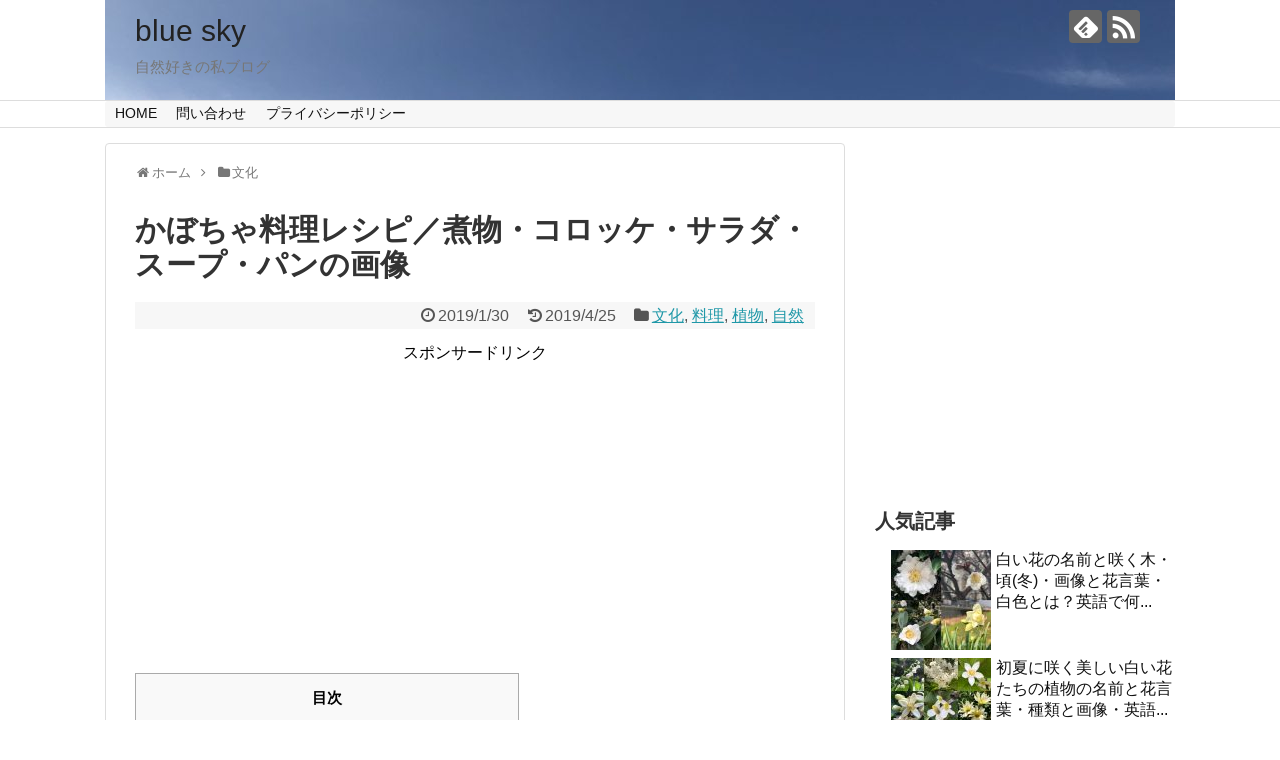

--- FILE ---
content_type: text/html; charset=UTF-8
request_url: https://blue-sky-bl.blue/kabocya02/
body_size: 17936
content:
<!DOCTYPE html>
<html lang="ja">
<head>
<meta charset="UTF-8">
  <meta name="viewport" content="width=1280, maximum-scale=1, user-scalable=yes">
<link rel="alternate" type="application/rss+xml" title="blue sky RSS Feed" href="https://blue-sky-bl.blue/feed/" />
<link rel="pingback" href="https://blue-sky-bl.blue/xmlrpc.php" />
<meta name="description" content="かぼちゃ家庭菜園を楽しんでいる母から毎年恒例のように、南瓜を丸ごと貰います。南瓜って、1箇所包丁を入れるとそこからの傷みが早いですよね？茹でて冷凍という保存方法もありますが、それでもやはり新鮮なうちに食べたいと考える私は、1つの南瓜を何通り" />
<meta name="keywords" content="文化,料理,植物,自然" />
<!-- OGP -->
<meta property="og:type" content="article">
<meta property="og:description" content="かぼちゃ家庭菜園を楽しんでいる母から毎年恒例のように、南瓜を丸ごと貰います。南瓜って、1箇所包丁を入れるとそこからの傷みが早いですよね？茹でて冷凍という保存方法もありますが、それでもやはり新鮮なうちに食べたいと考える私は、1つの南瓜を何通り">
<meta property="og:title" content="かぼちゃ料理レシピ／煮物・コロッケ・サラダ・スープ・パンの画像">
<meta property="og:url" content="https://blue-sky-bl.blue/kabocya02/">
<meta property="og:image" content="https://blue-sky-bl.blue/wp-content/uploads/2019/01/kabocya2-01.jpg">
<meta property="og:site_name" content="blue sky">
<meta property="og:locale" content="ja_JP">
<!-- /OGP -->
<!-- Twitter Card -->
<meta name="twitter:card" content="summary">
<meta name="twitter:description" content="かぼちゃ家庭菜園を楽しんでいる母から毎年恒例のように、南瓜を丸ごと貰います。南瓜って、1箇所包丁を入れるとそこからの傷みが早いですよね？茹でて冷凍という保存方法もありますが、それでもやはり新鮮なうちに食べたいと考える私は、1つの南瓜を何通り">
<meta name="twitter:title" content="かぼちゃ料理レシピ／煮物・コロッケ・サラダ・スープ・パンの画像">
<meta name="twitter:url" content="https://blue-sky-bl.blue/kabocya02/">
<meta name="twitter:image" content="https://blue-sky-bl.blue/wp-content/uploads/2019/01/kabocya2-01.jpg">
<meta name="twitter:domain" content="blue-sky-bl.blue">
<!-- /Twitter Card -->

<title>かぼちゃ料理レシピ／煮物・コロッケ・サラダ・スープ・パンの画像</title>
<link rel='dns-prefetch' href='//s.w.org' />
<link rel="alternate" type="application/rss+xml" title="blue sky &raquo; フィード" href="https://blue-sky-bl.blue/feed/" />
<link rel="alternate" type="application/rss+xml" title="blue sky &raquo; コメントフィード" href="https://blue-sky-bl.blue/comments/feed/" />
<link rel="alternate" type="application/rss+xml" title="blue sky &raquo; かぼちゃ料理レシピ／煮物・コロッケ・サラダ・スープ・パンの画像 のコメントのフィード" href="https://blue-sky-bl.blue/kabocya02/feed/" />
		<script type="text/javascript">
			window._wpemojiSettings = {"baseUrl":"https:\/\/s.w.org\/images\/core\/emoji\/11\/72x72\/","ext":".png","svgUrl":"https:\/\/s.w.org\/images\/core\/emoji\/11\/svg\/","svgExt":".svg","source":{"concatemoji":"https:\/\/blue-sky-bl.blue\/wp-includes\/js\/wp-emoji-release.min.js?ver=4.9.26"}};
			!function(e,a,t){var n,r,o,i=a.createElement("canvas"),p=i.getContext&&i.getContext("2d");function s(e,t){var a=String.fromCharCode;p.clearRect(0,0,i.width,i.height),p.fillText(a.apply(this,e),0,0);e=i.toDataURL();return p.clearRect(0,0,i.width,i.height),p.fillText(a.apply(this,t),0,0),e===i.toDataURL()}function c(e){var t=a.createElement("script");t.src=e,t.defer=t.type="text/javascript",a.getElementsByTagName("head")[0].appendChild(t)}for(o=Array("flag","emoji"),t.supports={everything:!0,everythingExceptFlag:!0},r=0;r<o.length;r++)t.supports[o[r]]=function(e){if(!p||!p.fillText)return!1;switch(p.textBaseline="top",p.font="600 32px Arial",e){case"flag":return s([55356,56826,55356,56819],[55356,56826,8203,55356,56819])?!1:!s([55356,57332,56128,56423,56128,56418,56128,56421,56128,56430,56128,56423,56128,56447],[55356,57332,8203,56128,56423,8203,56128,56418,8203,56128,56421,8203,56128,56430,8203,56128,56423,8203,56128,56447]);case"emoji":return!s([55358,56760,9792,65039],[55358,56760,8203,9792,65039])}return!1}(o[r]),t.supports.everything=t.supports.everything&&t.supports[o[r]],"flag"!==o[r]&&(t.supports.everythingExceptFlag=t.supports.everythingExceptFlag&&t.supports[o[r]]);t.supports.everythingExceptFlag=t.supports.everythingExceptFlag&&!t.supports.flag,t.DOMReady=!1,t.readyCallback=function(){t.DOMReady=!0},t.supports.everything||(n=function(){t.readyCallback()},a.addEventListener?(a.addEventListener("DOMContentLoaded",n,!1),e.addEventListener("load",n,!1)):(e.attachEvent("onload",n),a.attachEvent("onreadystatechange",function(){"complete"===a.readyState&&t.readyCallback()})),(n=t.source||{}).concatemoji?c(n.concatemoji):n.wpemoji&&n.twemoji&&(c(n.twemoji),c(n.wpemoji)))}(window,document,window._wpemojiSettings);
		</script>
		<style type="text/css">
img.wp-smiley,
img.emoji {
	display: inline !important;
	border: none !important;
	box-shadow: none !important;
	height: 1em !important;
	width: 1em !important;
	margin: 0 .07em !important;
	vertical-align: -0.1em !important;
	background: none !important;
	padding: 0 !important;
}
</style>
<link rel='stylesheet' id='simplicity-style-css'  href='https://blue-sky-bl.blue/wp-content/themes/simplicity2/style.css?ver=4.9.26&#038;fver=20190107012855' type='text/css' media='all' />
<link rel='stylesheet' id='responsive-style-css'  href='https://blue-sky-bl.blue/wp-content/themes/simplicity2/css/responsive-pc.css?ver=4.9.26&#038;fver=20190107012855' type='text/css' media='all' />
<link rel='stylesheet' id='font-awesome-style-css'  href='https://blue-sky-bl.blue/wp-content/themes/simplicity2/webfonts/css/font-awesome.min.css?ver=4.9.26&#038;fver=20190107012855' type='text/css' media='all' />
<link rel='stylesheet' id='icomoon-style-css'  href='https://blue-sky-bl.blue/wp-content/themes/simplicity2/webfonts/icomoon/style.css?ver=4.9.26&#038;fver=20190107012855' type='text/css' media='all' />
<link rel='stylesheet' id='extension-style-css'  href='https://blue-sky-bl.blue/wp-content/themes/simplicity2/css/extension.css?ver=4.9.26&#038;fver=20190107012855' type='text/css' media='all' />
<style id='extension-style-inline-css' type='text/css'>
#navi ul{border-width:0}#navi{background-color:;border:1px solid #ddd;border-width:1px 0}@media screen and (max-width:1110px){#navi{background-color:transparent}}@media screen and (max-width:639px){.article br{display:block}}#h-top{background-image:url(https://blue-sky-bl.blue/wp-content/uploads/2019/01/cropped-IMG_62781-1.jpg)}
</style>
<link rel='stylesheet' id='child-style-css'  href='https://blue-sky-bl.blue/wp-content/themes/simplicity2-child/style.css?ver=4.9.26&#038;fver=20191001040421' type='text/css' media='all' />
<link rel='stylesheet' id='print-style-css'  href='https://blue-sky-bl.blue/wp-content/themes/simplicity2/css/print.css?ver=4.9.26&#038;fver=20190107012855' type='text/css' media='print' />
<link rel='stylesheet' id='sns-twitter-type-style-css'  href='https://blue-sky-bl.blue/wp-content/themes/simplicity2/css/sns-twitter-type.css?ver=4.9.26&#038;fver=20190107012855' type='text/css' media='all' />
<link rel='stylesheet' id='contact-form-7-css'  href='https://blue-sky-bl.blue/wp-content/plugins/contact-form-7/includes/css/styles.css?ver=5.1.1&#038;fver=20190108023816' type='text/css' media='all' />
<link rel='stylesheet' id='toc-screen-css'  href='https://blue-sky-bl.blue/wp-content/plugins/table-of-contents-plus/screen.min.css?ver=1509&#038;fver=20190106035145' type='text/css' media='all' />
<link rel='stylesheet' id='wordpress-popular-posts-css-css'  href='https://blue-sky-bl.blue/wp-content/plugins/wordpress-popular-posts/public/css/wpp.css?ver=4.2.2&#038;fver=20190403011704' type='text/css' media='all' />
<link rel='stylesheet' id='yyi_rinker_stylesheet-css'  href='https://blue-sky-bl.blue/wp-content/plugins/yyi-rinker/css/style.css?v=1.0.3&#038;ver=4.9.26&#038;fver=20190415043234' type='text/css' media='all' />
<link rel='stylesheet' id='amazonjs-css'  href='https://blue-sky-bl.blue/wp-content/plugins/amazonjs/css/amazonjs-force.css?ver=0.9&#038;fver=20190203115247' type='text/css' media='all' />
<link rel='stylesheet' id='sccss_style-css'  href='https://blue-sky-bl.blue/?sccss=1&#038;ver=4.9.26' type='text/css' media='all' />
<script type='text/javascript' src='https://blue-sky-bl.blue/wp-includes/js/jquery/jquery.js?ver=1.12.4'></script>
<script type='text/javascript' src='https://blue-sky-bl.blue/wp-includes/js/jquery/jquery-migrate.min.js?ver=1.4.1'></script>
<script type='text/javascript'>
/* <![CDATA[ */
var wpp_params = {"sampling_active":"0","sampling_rate":"100","ajax_url":"https:\/\/blue-sky-bl.blue\/wp-json\/wordpress-popular-posts\/v1\/popular-posts\/","ID":"380","token":"5bec2f7898","debug":""};
/* ]]> */
</script>
<script type='text/javascript' src='https://blue-sky-bl.blue/wp-content/plugins/wordpress-popular-posts/public/js/wpp-4.2.0.min.js?ver=4.2.2&#038;fver=20190403011704'></script>
<link rel="canonical" href="https://blue-sky-bl.blue/kabocya02/" />
<link rel='shortlink' href='https://blue-sky-bl.blue/?p=380' />
<link rel="alternate" type="application/json+oembed" href="https://blue-sky-bl.blue/wp-json/oembed/1.0/embed?url=https%3A%2F%2Fblue-sky-bl.blue%2Fkabocya02%2F" />
<link rel="alternate" type="text/xml+oembed" href="https://blue-sky-bl.blue/wp-json/oembed/1.0/embed?url=https%3A%2F%2Fblue-sky-bl.blue%2Fkabocya02%2F&#038;format=xml" />
<script type="text/javascript">
	window._wp_rp_static_base_url = 'https://wprp.sovrn.com/static/';
	window._wp_rp_wp_ajax_url = "https://blue-sky-bl.blue/wp-admin/admin-ajax.php";
	window._wp_rp_plugin_version = '3.6.4';
	window._wp_rp_post_id = '380';
	window._wp_rp_num_rel_posts = '18';
	window._wp_rp_thumbnails = true;
	window._wp_rp_post_title = '%E3%81%8B%E3%81%BC%E3%81%A1%E3%82%83%E6%96%99%E7%90%86%E3%83%AC%E3%82%B7%E3%83%94%EF%BC%8F%E7%85%AE%E7%89%A9%E3%83%BB%E3%82%B3%E3%83%AD%E3%83%83%E3%82%B1%E3%83%BB%E3%82%B5%E3%83%A9%E3%83%80%E3%83%BB%E3%82%B9%E3%83%BC%E3%83%97%E3%83%BB%E3%83%91%E3%83%B3%E3%81%AE%E7%94%BB%E5%83%8F';
	window._wp_rp_post_tags = ['%E3%81%8B%E3%81%BC%E3%81%A1%E3%82%83%E3%83%91%E3%83%B3', '%E3%82%B3%E3%83%AD%E3%83%83%E3%82%B1', '%E3%82%B9%E3%83%BC%E3%83%97', '%E3%83%9B%E3%83%83%E3%83%88%E3%82%B1%E3%83%BC%E3%82%AD%E3%83%9F%E3%83%83%E3%82%AF%E3%82%B9', '%E7%85%AE%E7%89%A9', '%E3%81%8B%E3%81%BC%E3%81%A1%E3%82%83', '%E3%81%8B%E3%81%BC%E3%81%A1%E3%82%83%E6%96%99%E7%90%86', '%E3%82%B5%E3%83%A9%E3%83%80', '%E3%83%91%E3%83%B3', '%E3%83%AC%E3%82%B7%E3%83%94', '%E7%94%BB%E5%83%8F', '%E6%96%87%E5%8C%96', '%E6%A4%8D%E7%89%A9', '%E6%96%99%E7%90%86', '%E8%87%AA%E7%84%B6', 'alt'];
	window._wp_rp_promoted_content = true;
</script>
<link rel="stylesheet" href="https://blue-sky-bl.blue/wp-content/plugins/wordpress-23-related-posts-plugin/static/themes/modern.css?version=3.6.4" />
<link rel="apple-touch-icon" sizes="120x120" href="/wp-content/uploads/fbrfg/apple-touch-icon.png">
<link rel="icon" type="image/png" sizes="32x32" href="/wp-content/uploads/fbrfg/favicon-32x32.png">
<link rel="icon" type="image/png" sizes="16x16" href="/wp-content/uploads/fbrfg/favicon-16x16.png">
<link rel="manifest" href="/wp-content/uploads/fbrfg/site.webmanifest">
<link rel="mask-icon" href="/wp-content/uploads/fbrfg/safari-pinned-tab.svg" color="#5bbad5">
<link rel="shortcut icon" href="/wp-content/uploads/fbrfg/favicon.ico">
<meta name="msapplication-TileColor" content="#2d89ef">
<meta name="msapplication-config" content="/wp-content/uploads/fbrfg/browserconfig.xml">
<meta name="theme-color" content="#ffffff"><!-- Global site tag (gtag.js) - Google Analytics -->
<script async src="https://www.googletagmanager.com/gtag/js?id=UA-132342141-1"></script>

<script>
  window.dataLayer = window.dataLayer || [];
  function gtag(){dataLayer.push(arguments);}
  gtag('js', new Date());

  gtag('config', 'UA-132342141-1');
</script>

<script async src="//pagead2.googlesyndication.com/pagead/js/adsbygoogle.js"></script>
<script>
  (adsbygoogle = window.adsbygoogle || []).push({
    google_ad_client: "ca-pub-3406233644458006",
    enable_page_level_ads: true
  });
</script>

	<script async src="//pagead2.googlesyndication.com/pagead/js/adsbygoogle.js"></script>
<script>
     (adsbygoogle = window.adsbygoogle || []).push({
          google_ad_client: "ca-pub-3406233644458006",
          enable_page_level_ads: true
     });
</script>
	
</head>
  <body class="post-template-default single single-post postid-380 single-format-standard categoryid-22 categoryid-666 categoryid-3 categoryid-2" itemscope itemtype="https://schema.org/WebPage">
    <div id="container">

      <!-- header -->
      <header itemscope itemtype="https://schema.org/WPHeader">
        <div id="header" class="clearfix">
          <div id="header-in">

                        <div id="h-top">
              <!-- モバイルメニュー表示用のボタン -->
<div id="mobile-menu">
  <a id="mobile-menu-toggle" href="#"><span class="fa fa-bars fa-2x"></span></a>
</div>

              <div class="alignleft top-title-catchphrase">
                <!-- サイトのタイトル -->
<p id="site-title" itemscope itemtype="https://schema.org/Organization">
  <a href="https://blue-sky-bl.blue/">blue sky</a></p>
<!-- サイトの概要 -->
<p id="site-description">
  自然好きの私ブログ</p>
              </div>

              <div class="alignright top-sns-follows">
                                <!-- SNSページ -->
<div class="sns-pages">
<p class="sns-follow-msg">フォローする</p>
<ul class="snsp">
<li class="feedly-page"><a href="//feedly.com/i/subscription/feed/https://blue-sky-bl.blue/feed/" target="blank" title="feedlyで更新情報を購読" rel="nofollow"><span class="icon-feedly-logo"></span></a></li><li class="rss-page"><a href="https://blue-sky-bl.blue/feed/" target="_blank" title="RSSで更新情報をフォロー" rel="nofollow"><span class="icon-rss-logo"></span></a></li>  </ul>
</div>
                              </div>

            </div><!-- /#h-top -->
          </div><!-- /#header-in -->
        </div><!-- /#header -->
      </header>

      <!-- Navigation -->
<nav itemscope itemtype="https://schema.org/SiteNavigationElement">
  <div id="navi">
      	<div id="navi-in">
      <div class="menu-%e3%82%b0%e3%83%ad%e3%83%bc%e3%83%90%e3%83%ab%e3%83%a1%e3%83%8b%e3%83%a5%e3%83%bc-container"><ul id="menu-%e3%82%b0%e3%83%ad%e3%83%bc%e3%83%90%e3%83%ab%e3%83%a1%e3%83%8b%e3%83%a5%e3%83%bc" class="menu"><li id="menu-item-131" class="menu-item menu-item-type-custom menu-item-object-custom menu-item-home menu-item-131"><a href="https://blue-sky-bl.blue">HOME</a></li>
<li id="menu-item-130" class="menu-item menu-item-type-custom menu-item-object-custom menu-item-130"><a href="https://blue-sky-bl.blue/contact/">問い合わせ</a></li>
<li id="menu-item-208" class="menu-item menu-item-type-post_type menu-item-object-page menu-item-208"><a href="https://blue-sky-bl.blue/pribasy-policy/">プライバシーポリシー</a></li>
</ul></div>    </div><!-- /#navi-in -->
  </div><!-- /#navi -->
</nav>
<!-- /Navigation -->
      <!-- 本体部分 -->
      <div id="body">
        <div id="body-in" class="cf">

          
          <!-- main -->
          <main itemscope itemprop="mainContentOfPage">
            <div id="main" itemscope itemtype="https://schema.org/Blog">
  
  <div id="breadcrumb" class="breadcrumb-category"><div itemtype="http://data-vocabulary.org/Breadcrumb" itemscope="" class="breadcrumb-home"><span class="fa fa-home fa-fw"></span><a href="https://blue-sky-bl.blue" itemprop="url"><span itemprop="title">ホーム</span></a><span class="sp"><span class="fa fa-angle-right"></span></span></div><div itemtype="http://data-vocabulary.org/Breadcrumb" itemscope=""><span class="fa fa-folder fa-fw"></span><a href="https://blue-sky-bl.blue/category/%e6%96%87%e5%8c%96/" itemprop="url"><span itemprop="title">文化</span></a></div></div><!-- /#breadcrumb -->  <div id="post-380" class="post-380 post type-post status-publish format-standard has-post-thumbnail hentry category-22 category-666 category-3 category-2 tag-151 tag-159 tag-144 tag-147 tag-148 tag-149 tag-160 tag-161 tag-145 tag-146 tag-26">
  <article class="article">
  
  
  <header>
    <h1 class="entry-title">かぼちゃ料理レシピ／煮物・コロッケ・サラダ・スープ・パンの画像</h1>
    <p class="post-meta">
            <span class="post-date"><span class="fa fa-clock-o fa-fw"></span><time class="entry-date date published" datetime="2019-01-30T07:07:44+00:00">2019/1/30</time></span>
        <span class="post-update"><span class="fa fa-history fa-fw"></span><span class="entry-date date updated">2019/4/25</span></span>
  
      <span class="category"><span class="fa fa-folder fa-fw"></span><a href="https://blue-sky-bl.blue/category/%e6%96%87%e5%8c%96/" rel="category tag">文化</a><span class="category-separator">, </span><a href="https://blue-sky-bl.blue/category/%e6%96%87%e5%8c%96/%e6%96%99%e7%90%86/" rel="category tag">料理</a><span class="category-separator">, </span><a href="https://blue-sky-bl.blue/category/%e8%87%aa%e7%84%b6/%e6%a4%8d%e7%89%a9/" rel="category tag">植物</a><span class="category-separator">, </span><a href="https://blue-sky-bl.blue/category/%e8%87%aa%e7%84%b6/" rel="category tag">自然</a></span>

      
      
      
      
      
    </p>

    	  
	  <!--スマホ専用上部広告/-->
<!--/スマホ専用上部広告-->

    
    
      </header>

  
  <div id="the-content" class="entry-content">
  <div style="float:none;margin:10px 0 0 0;text-align:center;">
スポンサードリンク<br />
<script async src="//pagead2.googlesyndication.com/pagead/js/adsbygoogle.js"></script>
<ins class="adsbygoogle"
     style="display:block; text-align:center;"
     data-ad-layout="in-article"
     data-ad-format="fluid"
     data-ad-client="ca-pub-3406233644458006"
     data-ad-slot="4402428025"></ins>
<script>
     (adsbygoogle = window.adsbygoogle || []).push({});
</script>
</div><br /><div id="toc_container" class="no_bullets"><p class="toc_title">目次</p><ul class="toc_list"><li><a href="#i"><span class="toc_number toc_depth_1">1</span> かぼちゃ</a><ul><li><ul><li><a href="#i-2"><span class="toc_number toc_depth_3">1.0.1</span> 南瓜の栄養</a></li></ul></li><li><a href="#i-3"><span class="toc_number toc_depth_2">1.1</span> 南瓜の煮物</a></li><li><a href="#i-4"><span class="toc_number toc_depth_2">1.2</span> サクサク南瓜のコロッケ</a></li><li><a href="#i-5"><span class="toc_number toc_depth_2">1.3</span> レンジで南瓜のサラダ</a></li><li><a href="#i-6"><span class="toc_number toc_depth_2">1.4</span> クリーミーかぼちゃのスープ</a></li><li><a href="#i-7"><span class="toc_number toc_depth_2">1.5</span> ホットケーキミックスで作る簡単！南瓜のパン</a></li></ul></li><li><a href="#i-8"><span class="toc_number toc_depth_1">2</span> まとめ</a></li></ul></div>
<h2><span id="i">かぼちゃ</span></h2>
<p>家庭菜園を楽しんでいる母から毎年恒例のように、南瓜を丸ごと貰います。南瓜って、1箇所包丁を入れるとそこからの傷みが早いですよね？</p>
<p>茹でて冷凍という保存方法もありますが、それでもやはり新鮮なうちに食べたいと考える私は、1つの南瓜を何通りかに調理して食卓に黄色を添えています。</p>
<p>そのお気に入りの南瓜の調理方法をご紹介します。<br />
 <img src="https://blue-sky-bl.blue/wp-content/uploads/2019/01/kabocya2-01-300x225.jpg" alt="" width="300" height="225" class="alignnone size-medium wp-image-404" srcset="https://blue-sky-bl.blue/wp-content/uploads/2019/01/kabocya2-01-300x225.jpg 300w, https://blue-sky-bl.blue/wp-content/uploads/2019/01/kabocya2-01-768x576.jpg 768w, https://blue-sky-bl.blue/wp-content/uploads/2019/01/kabocya2-01-1024x768.jpg 1024w, https://blue-sky-bl.blue/wp-content/uploads/2019/01/kabocya2-01-320x240.jpg 320w" sizes="(max-width: 300px) 100vw, 300px" /></p>
<h4><span id="i-2">南瓜の栄養</span></h4>
<p>南瓜は体内でビタミンAとなるカロテンが多く、果肉の黄色が濃いほど豊富です。また、ビタミンC、たん白質、食物繊維、ミネラル（特にカリウム）を豊富に含み、栄養価が高い緑黄色野菜です。「冬至カボチャ」といわれるように、野菜の中でも保存性がよいことから、貯蔵しておき、ビタミン源の少ない冬にも食べたいものです。</p>
<h3><span id="i-3">南瓜の煮物</span></h3>
<p> <img src="https://blue-sky-bl.blue/wp-content/uploads/2019/01/kabocya2-02-300x225.jpg" alt="" width="300" height="225" class="alignnone size-medium wp-image-405" srcset="https://blue-sky-bl.blue/wp-content/uploads/2019/01/kabocya2-02-300x225.jpg 300w, https://blue-sky-bl.blue/wp-content/uploads/2019/01/kabocya2-02-768x576.jpg 768w, https://blue-sky-bl.blue/wp-content/uploads/2019/01/kabocya2-02-1024x768.jpg 1024w, https://blue-sky-bl.blue/wp-content/uploads/2019/01/kabocya2-02-320x240.jpg 320w" sizes="(max-width: 300px) 100vw, 300px" /><br />
材料<br />
・かぼちゃ大なら1/4個・小なら1/2個<br />
・豚肉or鶏肉のひき肉　100ｇ<br />
・お好みでニンニクやショウガを入れて煮込んでも美味しいです。<br />
【黄金比率の煮汁】<br />
水200cc・醤油・酒・砂糖・みりん各大2</p>
<p>1、ホクホク感が大事な事と小さいと味が染み過ぎて濃くなりがちですのでなるべく大きく切ってください。</p>
<p>2、鍋に黄金比率の煮汁を入れ強火にかけ沸騰したら大きめに切ったかぼちゃとひき肉を入れ強めの中火にし、落とし蓋をします。</p>
<p>3煮汁量が1/3程度に無くなるまで煮詰めてください。火の通りに不安があれば、そのまま3分余熱放置でホクホクになります。</p>
<h3><span id="i-4">サクサク南瓜のコロッケ</span></h3>
<p> <img src="https://blue-sky-bl.blue/wp-content/uploads/2019/01/kabocya2-03-225x300.jpg" alt="" width="225" height="300" class="alignnone size-medium wp-image-406" srcset="https://blue-sky-bl.blue/wp-content/uploads/2019/01/kabocya2-03-225x300.jpg 225w, https://blue-sky-bl.blue/wp-content/uploads/2019/01/kabocya2-03-768x1024.jpg 768w, https://blue-sky-bl.blue/wp-content/uploads/2019/01/kabocya2-03-320x427.jpg 320w" sizes="(max-width: 225px) 100vw, 225px" /><br />
材料<br />
・かぼちゃ　1／4個<br />
・玉ねぎ　1／4個<br />
・合挽き肉　70〜80g<br />
・塩胡椒　少々<br />
《衣材料》片栗粉・卵・パン粉 適量<br />
1、かぼちゃは一口大に切り、耐熱皿に乗せ電子レンジで柔らかくします。<br />
（私は茹で根菜モードで柔らかくしました。)</p>
<p>2、フライパンに合挽き肉と玉ねぎのみじん切りを入れ、玉ねぎの甘みが出るようにじっくりと炒め、途中で塩胡椒をします。</p>
<p>3、レンジで茹でたかぼちゃを取りマッシュする。</p>
<p>4、３に合挽き肉と玉ねぎを炒めたものも加えてよく混ぜる。</p>
<p>5、好きな形に成形します。<br />
（サランラップを敷いて作業すると後かたづけが楽です。）<br />
 <img src="https://blue-sky-bl.blue/wp-content/uploads/2019/01/kabocya2-04-300x225.jpg" alt="" width="300" height="225" class="alignnone size-medium wp-image-407" srcset="https://blue-sky-bl.blue/wp-content/uploads/2019/01/kabocya2-04-300x225.jpg 300w, https://blue-sky-bl.blue/wp-content/uploads/2019/01/kabocya2-04-768x576.jpg 768w, https://blue-sky-bl.blue/wp-content/uploads/2019/01/kabocya2-04-1024x768.jpg 1024w, https://blue-sky-bl.blue/wp-content/uploads/2019/01/kabocya2-04-320x240.jpg 320w" sizes="(max-width: 300px) 100vw, 300px" /><br />
６、溶き卵にくぐらせ、片栗粉とパン粉をつけて揚げ油で揚げる。お好みでソースをかけてできあがりです。</p>
<p>《ポイント》<br />
・かぼちゃは鍋で茹でてもOKです。その場合は、茹で上がったら粉吹き芋の要領で水分を飛ばすといいです。<br />
・私は皮剥かずに作りましたが、剥いてもよいです。お好みで作ってください。<br />
・衣をつけた状態で冷凍保存もできます。</p>
<h3><span id="i-5">レンジで南瓜のサラダ</span></h3>
<p>（途中までコロッケと同じ工程なので一気に2品できます。）<br />
 <img src="https://blue-sky-bl.blue/wp-content/uploads/2019/01/kabocya2-05-300x225.jpg" alt="" width="300" height="225" class="alignnone size-medium wp-image-403" srcset="https://blue-sky-bl.blue/wp-content/uploads/2019/01/kabocya2-05-300x225.jpg 300w, https://blue-sky-bl.blue/wp-content/uploads/2019/01/kabocya2-05-768x576.jpg 768w, https://blue-sky-bl.blue/wp-content/uploads/2019/01/kabocya2-05-1024x768.jpg 1024w, https://blue-sky-bl.blue/wp-content/uploads/2019/01/kabocya2-05-320x240.jpg 320w" sizes="(max-width: 300px) 100vw, 300px" /><br />
材料 （２人分）<br />
・かぼちゃ　1/4個<br />
・玉ねぎ　1/4個<br />
・マヨネーズ　大さじ4<br />
・塩胡椒　少々<br />
1、かぼちゃの種とわたを取り除き小さめに切りレンジで7分ほど温め柔らかくします。まだ固ければ柔らかくなるまでします。（私はレンジの根菜モードで調理しました。）</p>
<!-- Quick Adsense WordPress Plugin: http://quickadsense.com/ -->
<div style="float: none; margin:10px 0 10px 0; text-align:center;">
<span style="text-alin:center;">sponsored link</span><br /><script async src="//pagead2.googlesyndication.com/pagead/js/adsbygoogle.js"></script>
<ins class="adsbygoogle"
     style="display:block; text-align:center;"
     data-ad-layout="in-article"
     data-ad-format="fluid"
     data-ad-client="ca-pub-3406233644458006"
     data-ad-slot="6118834371"></ins>
<script>
     (adsbygoogle = window.adsbygoogle || []).push({});
</script>

</div>

<p>2、玉ねぎはみじん切りにします。</p>
<p>３、２に玉ねぎ、マヨネーズ、塩胡椒を加えて混ぜ、味を整えたらできあがりです。</p>
<p>コツ・ポイント<br />
レンジはご家庭により時間が異なります。根菜モードがある場合は根菜モードでOKです。</p>
<h3><span id="i-6">クリーミーかぼちゃのスープ</span></h3>
<p> <img src="https://blue-sky-bl.blue/wp-content/uploads/2019/01/kabocya2-06-300x225.jpg" alt="" width="300" height="225" class="alignnone size-medium wp-image-409" srcset="https://blue-sky-bl.blue/wp-content/uploads/2019/01/kabocya2-06-300x225.jpg 300w, https://blue-sky-bl.blue/wp-content/uploads/2019/01/kabocya2-06-768x576.jpg 768w, https://blue-sky-bl.blue/wp-content/uploads/2019/01/kabocya2-06-1024x768.jpg 1024w, https://blue-sky-bl.blue/wp-content/uploads/2019/01/kabocya2-06-320x240.jpg 320w" sizes="(max-width: 300px) 100vw, 300px" /><br />
材料 （2人分）<br />
・かぼちゃ　400g<br />
・にんじん　適量<br />
・豚肉or鶏肉　お好みで適量<br />
・水　400ml<br />
・コンソメキューブ 1個<br />
・牛乳　200ml<br />
・塩コショウ適宜<br />
・ブロッコリーお好み(無しでもOK）<br />
1、かぼちゃをさいの目に切り、人参を乱切りにし皮をそぎ落とします。(さいの目ほど細かくなくても可)</p>
<p>2、豚肉を炒め、南瓜と人参がひたひたになるぐらいの水とコンソメキューブを入れて、かぼちゃが柔らかくなるまで茹でます。(強火)</p>
<p>3、丁寧にあくを取り除きながら、かぼちゃが柔らかくなるまで煮ます。(中火)</p>
<p>4、かぼちゃが柔らかくなったらおたまで押し潰す。(弱火)<br />
潰さなくてもよいです。</p>
<p>5、お好みの潰し加減になったら牛乳を加え、味見をしながら塩コショウで整えたらできあがりです。(とろ火)</p>
<p>コツ・ポイント<br />
南瓜は、お好みの潰し加減でOKです。濃いめに作りたい時は南瓜の分量を増やすか、味見をしながら牛乳の量を増やしてください。</p>
<h3><span id="i-7">ホットケーキミックスで作る簡単！南瓜のパン</span></h3>
<p> <img src="https://blue-sky-bl.blue/wp-content/uploads/2019/01/kabocya2-07-300x225.jpg" alt="" width="300" height="225" class="alignnone size-medium wp-image-410" srcset="https://blue-sky-bl.blue/wp-content/uploads/2019/01/kabocya2-07-300x225.jpg 300w, https://blue-sky-bl.blue/wp-content/uploads/2019/01/kabocya2-07-768x576.jpg 768w, https://blue-sky-bl.blue/wp-content/uploads/2019/01/kabocya2-07-1024x768.jpg 1024w, https://blue-sky-bl.blue/wp-content/uploads/2019/01/kabocya2-07-320x240.jpg 320w" sizes="(max-width: 300px) 100vw, 300px" /><br />
材料<br />
・ホットケーキミックス　200ｇ<br />
・バター　10ｇ<br />
・かぼちゃ　200ｇ<br />
・砂糖　大さじ1<br />
・レーズン　適量<br />
1、	ボールにホットケーキミックスとバターを入れ、カードでバターを細かく刻み、さらに指先でバターを押しつぶすように細かくし、粉をなじませます。</p>
<p>2、	南瓜は種とわたを取り除き小さめに切りレンジで7分ほど温め柔らかくします。まだ固ければ柔らかくなるまでします。（私はレンジの根菜モードで調理しました。）</p>
<p>3、	南瓜をフォークなどで潰し、半分の100ｇを生地にくわえて混ぜます。水分が足りなければ水大さじ1～2を生地の様子を見ながら加え、ひとまとまりになるまで混ぜる。</p>
<p>4、	広げたラップの上に３の生地を移し、綿棒などで薄い長方形にします。</p>
<p>5、	残った南瓜100ｇに砂糖を混ぜます</p>
<p>6、	４の生地の周囲1㎝を空けて南瓜とレーズンをのせます。<br />
 <img src="https://blue-sky-bl.blue/wp-content/uploads/2019/01/kabocya2-08-300x206.jpg" alt="" width="300" height="206" class="alignnone size-medium wp-image-411" srcset="https://blue-sky-bl.blue/wp-content/uploads/2019/01/kabocya2-08-300x206.jpg 300w, https://blue-sky-bl.blue/wp-content/uploads/2019/01/kabocya2-08-768x528.jpg 768w, https://blue-sky-bl.blue/wp-content/uploads/2019/01/kabocya2-08-1024x704.jpg 1024w, https://blue-sky-bl.blue/wp-content/uploads/2019/01/kabocya2-08-320x220.jpg 320w" sizes="(max-width: 300px) 100vw, 300px" /><br />
7、	ラップごと巻いて綴じ目をくっつけて、包丁で6等分に切り分けます。</p>
<p>８、オーブンシートを敷いた天板に並べて、180℃のオーブンで約12分焼きます。</p>
<p> <img src="https://blue-sky-bl.blue/wp-content/uploads/2019/01/kabocya2-09-300x289.jpg" alt="" width="300" height="289" class="alignnone size-medium wp-image-408" srcset="https://blue-sky-bl.blue/wp-content/uploads/2019/01/kabocya2-09-300x289.jpg 300w, https://blue-sky-bl.blue/wp-content/uploads/2019/01/kabocya2-09-768x740.jpg 768w, https://blue-sky-bl.blue/wp-content/uploads/2019/01/kabocya2-09-1024x987.jpg 1024w, https://blue-sky-bl.blue/wp-content/uploads/2019/01/kabocya2-09-320x308.jpg 320w, https://blue-sky-bl.blue/wp-content/uploads/2019/01/kabocya2-09.jpg 1076w" sizes="(max-width: 300px) 100vw, 300px" /><br />
できあがりです。</p>
<p>《広島風お好み焼きについてはこちらからどうぞ》</p>
<div class="blog-card internal-blog-card blog-card-thumbnail-left cf"><div class="blog-card-thumbnail"><a href="https://blue-sky-bl.blue/okonomiyaki01/" class="blog-card-thumbnail-link"><img width="100" height="100" src="https://blue-sky-bl.blue/wp-content/uploads/2019/04/okonomiyaki16-100x100.jpg" class="blog-card-thumb-image wp-post-image" alt="" srcset="https://blue-sky-bl.blue/wp-content/uploads/2019/04/okonomiyaki16-100x100.jpg 100w, https://blue-sky-bl.blue/wp-content/uploads/2019/04/okonomiyaki16-150x150.jpg 150w" sizes="(max-width: 100px) 100vw, 100px" /></a></div><div class="blog-card-content"><div class="blog-card-title"><a href="https://blue-sky-bl.blue/okonomiyaki01/" class="blog-card-title-link">おうちごはん[お好み焼き]子どもと楽しい鉄板焼き！大阪風？広島風？</a></div><div class="blog-card-excerpt">広島風お好み焼き
 
子どもの頃、大阪に住んでいたせいか、私の中でお好み焼きといえば、関西風。家庭で作るのも当たり前のように、関西風お好...</div></div><div class="blog-card-footer"><div class="blog-card-site">blue-sky-bl.blue</div><div class="blog-card-hatebu"><a href="//b.hatena.ne.jp/entry/https://blue-sky-bl.blue/okonomiyaki01/" rel="nofollow"><img src="//b.hatena.ne.jp/entry/image/https://blue-sky-bl.blue/okonomiyaki01/" alt="" /></a></div><div class="blog-card-date">2019-04-24 23:48</div></div></div>
<h2><span id="i-8">まとめ</span></h2>
<p>アイデア一つでいろいろな料理ができて食卓を賑わせてくれる南瓜が益々好きになりました。姿形、そして色合いも暖かみを帯びてとてもかわいいですよね。</p>

<div style="font-size: 0px; height: 0px; line-height: 0px; margin: 0; padding: 0; clear: both;"></div>    </div>
     
<!--記事下ダブルレクタングル/-->
 <div style="float:none;margin:10px 0 10px 0;text-align:center;">
 スポンサードリンク<br />
  <table cellspacing="10" class="googleadtable">
 <tr>
 <td class="googleads">
<script async src="//pagead2.googlesyndication.com/pagead/js/adsbygoogle.js"></script>
<!-- Blue-sky　レクタングル（大）記事下ダブルレクタングル左　PC -->
<ins class="adsbygoogle"
     style="display:inline-block;width:336px;height:280px"
     data-ad-client="ca-pub-3406233644458006"
     data-ad-slot="5512329711"></ins>
<script>
(adsbygoogle = window.adsbygoogle || []).push({});
</script>
 </td>
 <td class="googleads">
<script async src="//pagead2.googlesyndication.com/pagead/js/adsbygoogle.js"></script>
<!-- Blue-sky　レクタングル（大）記事下ダブルレクタングル右　PC -->
<ins class="adsbygoogle"
     style="display:inline-block;width:336px;height:280px"
     data-ad-client="ca-pub-3406233644458006"
     data-ad-slot="8110572896"></ins>
<script>
(adsbygoogle = window.adsbygoogle || []).push({});
</script>
 </td></tr></table>
  </div>
<!--/記事下ダブルレクタングル-->
	  
  <footer>
    <!-- ページリンク -->
                  
      <!-- 文章下広告 -->
                  

    
    <div id="sns-group" class="sns-group sns-group-bottom">
    <div class="sns-buttons sns-buttons-pc">
    <p class="sns-share-msg">シェアする</p>
    <ul class="snsb clearfix">
    <li class="balloon-btn twitter-balloon-btn twitter-balloon-btn-defalt">
  <div class="balloon-btn-set">
    <div class="arrow-box">
      <a href="//twitter.com/search?q=https%3A%2F%2Fblue-sky-bl.blue%2Fkabocya02%2F" target="blank" class="arrow-box-link twitter-arrow-box-link" rel="nofollow">
        <span class="social-count twitter-count"><span class="fa fa-comments"></span></span>
      </a>
    </div>
    <a href="https://twitter.com/intent/tweet?text=%E3%81%8B%E3%81%BC%E3%81%A1%E3%82%83%E6%96%99%E7%90%86%E3%83%AC%E3%82%B7%E3%83%94%EF%BC%8F%E7%85%AE%E7%89%A9%E3%83%BB%E3%82%B3%E3%83%AD%E3%83%83%E3%82%B1%E3%83%BB%E3%82%B5%E3%83%A9%E3%83%80%E3%83%BB%E3%82%B9%E3%83%BC%E3%83%97%E3%83%BB%E3%83%91%E3%83%B3%E3%81%AE%E7%94%BB%E5%83%8F&amp;url=https%3A%2F%2Fblue-sky-bl.blue%2Fkabocya02%2F" target="blank" class="balloon-btn-link twitter-balloon-btn-link twitter-balloon-btn-link-default" rel="nofollow">
      <span class="fa fa-twitter"></span>
              <span class="tweet-label">ツイート</span>
          </a>
  </div>
</li>
        <li class="facebook-btn"><div class="fb-like" data-href="https://blue-sky-bl.blue/kabocya02/" data-layout="box_count" data-action="like" data-show-faces="false" data-share="true"></div></li>
            <li class="google-plus-btn"><script type="text/javascript" src="//apis.google.com/js/plusone.js"></script>
      <div class="g-plusone" data-size="tall" data-href="https://blue-sky-bl.blue/kabocya02/"></div>
    </li>
            <li class="hatena-btn"> <a href="//b.hatena.ne.jp/entry/https://blue-sky-bl.blue/kabocya02/" class="hatena-bookmark-button" data-hatena-bookmark-title="かぼちゃ料理レシピ／煮物・コロッケ・サラダ・スープ・パンの画像｜blue sky" data-hatena-bookmark-layout="vertical-large"><img src="//b.st-hatena.com/images/entry-button/button-only.gif" alt="このエントリーをはてなブックマークに追加" style="border: none;" /></a><script type="text/javascript" src="//b.st-hatena.com/js/bookmark_button.js" async="async"></script>
    </li>
            <li class="pocket-btn"><a data-pocket-label="pocket" data-pocket-count="vertical" class="pocket-btn" data-lang="en"></a>
<script type="text/javascript">!function(d,i){if(!d.getElementById(i)){var j=d.createElement("script");j.id=i;j.src="//widgets.getpocket.com/v1/j/btn.js?v=1";var w=d.getElementById(i);d.body.appendChild(j);}}(document,"pocket-btn-js");</script>
    </li>
            <li class="line-btn">
      <a href="//timeline.line.me/social-plugin/share?url=https%3A%2F%2Fblue-sky-bl.blue%2Fkabocya02%2F" target="blank" class="line-btn-link" rel="nofollow">
          <img src="https://blue-sky-bl.blue/wp-content/themes/simplicity2/images/line-btn.png" alt="" class="line-btn-img"><img src="https://blue-sky-bl.blue/wp-content/themes/simplicity2/images/line-btn-mini.png" alt="" class="line-btn-img-mini">
        </a>
    </li>
                      </ul>
</div>

    <!-- SNSページ -->
<div class="sns-pages">
<p class="sns-follow-msg">フォローする</p>
<ul class="snsp">
<li class="feedly-page"><a href="//feedly.com/i/subscription/feed/https://blue-sky-bl.blue/feed/" target="blank" title="feedlyで更新情報を購読" rel="nofollow"><span class="icon-feedly-logo"></span></a></li><li class="rss-page"><a href="https://blue-sky-bl.blue/feed/" target="_blank" title="RSSで更新情報をフォロー" rel="nofollow"><span class="icon-rss-logo"></span></a></li>  </ul>
</div>
    </div>

    
    <p class="footer-post-meta">

            <span class="post-tag"><span class="fa fa-tags fa-fw"></span><a href="https://blue-sky-bl.blue/tag/%e3%81%8b%e3%81%bc%e3%81%a1%e3%82%83/" rel="tag">かぼちゃ</a><span class="tag-separator">, </span><a href="https://blue-sky-bl.blue/tag/%e3%81%8b%e3%81%bc%e3%81%a1%e3%82%83%e3%83%91%e3%83%b3/" rel="tag">かぼちゃパン</a><span class="tag-separator">, </span><a href="https://blue-sky-bl.blue/tag/%e3%81%8b%e3%81%bc%e3%81%a1%e3%82%83%e6%96%99%e7%90%86/" rel="tag">かぼちゃ料理</a><span class="tag-separator">, </span><a href="https://blue-sky-bl.blue/tag/%e3%82%b3%e3%83%ad%e3%83%83%e3%82%b1/" rel="tag">コロッケ</a><span class="tag-separator">, </span><a href="https://blue-sky-bl.blue/tag/%e3%82%b5%e3%83%a9%e3%83%80/" rel="tag">サラダ</a><span class="tag-separator">, </span><a href="https://blue-sky-bl.blue/tag/%e3%82%b9%e3%83%bc%e3%83%97/" rel="tag">スープ</a><span class="tag-separator">, </span><a href="https://blue-sky-bl.blue/tag/%e3%83%91%e3%83%b3/" rel="tag">パン</a><span class="tag-separator">, </span><a href="https://blue-sky-bl.blue/tag/%e3%83%9b%e3%83%83%e3%83%88%e3%82%b1%e3%83%bc%e3%82%ad%e3%83%9f%e3%83%83%e3%82%af%e3%82%b9/" rel="tag">ホットケーキミックス</a><span class="tag-separator">, </span><a href="https://blue-sky-bl.blue/tag/%e3%83%ac%e3%82%b7%e3%83%94/" rel="tag">レシピ</a><span class="tag-separator">, </span><a href="https://blue-sky-bl.blue/tag/%e7%85%ae%e7%89%a9/" rel="tag">煮物</a><span class="tag-separator">, </span><a href="https://blue-sky-bl.blue/tag/%e7%94%bb%e5%83%8f/" rel="tag">画像</a></span>
      
      <span class="post-author vcard author"><span class="fa fa-user fa-fw"></span><span class="fn"><a href="https://blue-sky-bl.blue/author/blue-sky/">blue sky</a>
</span></span>

      
          </p>
  </footer>
  </article><!-- .article -->
  </div><!-- .post -->

      <div id="under-entry-body">

            <aside id="related-entries">
        <h2>関連記事</h2>
                <article class="related-entry cf">
  <div class="related-entry-thumb">
    <a href="https://blue-sky-bl.blue/mokuren01/" title="白木蓮(ハクモクレン)の花言葉とこぶしとの違いは？花の季節は？英語">
        <img width="100" height="100" src="https://blue-sky-bl.blue/wp-content/uploads/2019/03/mokuren2-100x100.jpg" class="related-entry-thumb-image wp-post-image" alt="" srcset="https://blue-sky-bl.blue/wp-content/uploads/2019/03/mokuren2-100x100.jpg 100w, https://blue-sky-bl.blue/wp-content/uploads/2019/03/mokuren2-150x150.jpg 150w" sizes="(max-width: 100px) 100vw, 100px" />        </a>
  </div><!-- /.related-entry-thumb -->

  <div class="related-entry-content">
    <header>
      <h3 class="related-entry-title">
        <a href="https://blue-sky-bl.blue/mokuren01/" class="related-entry-title-link" title="白木蓮(ハクモクレン)の花言葉とこぶしとの違いは？花の季節は？英語">
        白木蓮(ハクモクレン)の花言葉とこぶしとの違いは？花の季節は？英語        </a></h3>
    </header>
    <p class="related-entry-snippet">
   白木蓮(ハクモクレン)
 
春になると白い存在感のあるふわふわとした大きな花ビラを持つ木蓮が一斉に花を開かせ木の枝ばかりで殺風景だったと...</p>

        <footer>
      <p class="related-entry-read"><a href="https://blue-sky-bl.blue/mokuren01/">記事を読む</a></p>
    </footer>
    
  </div><!-- /.related-entry-content -->
</article><!-- /.elated-entry -->      <article class="related-entry cf">
  <div class="related-entry-thumb">
    <a href="https://blue-sky-bl.blue/hinamaturi01/" title="ヒナまつり【ひな祭り】桃の節句(雛祭り)の献立と食べ物の意味と由来">
        <img width="100" height="100" src="https://blue-sky-bl.blue/wp-content/uploads/2019/02/hinamaturi13-100x100.jpg" class="related-entry-thumb-image wp-post-image" alt="" srcset="https://blue-sky-bl.blue/wp-content/uploads/2019/02/hinamaturi13-100x100.jpg 100w, https://blue-sky-bl.blue/wp-content/uploads/2019/02/hinamaturi13-150x150.jpg 150w" sizes="(max-width: 100px) 100vw, 100px" />        </a>
  </div><!-- /.related-entry-thumb -->

  <div class="related-entry-content">
    <header>
      <h3 class="related-entry-title">
        <a href="https://blue-sky-bl.blue/hinamaturi01/" class="related-entry-title-link" title="ヒナまつり【ひな祭り】桃の節句(雛祭り)の献立と食べ物の意味と由来">
        ヒナまつり【ひな祭り】桃の節句(雛祭り)の献立と食べ物の意味と由来        </a></h3>
    </header>
    <p class="related-entry-snippet">
   ひな祭り(桃の節句)

ひな祭りを思い浮かべると、浮かんでくる食べ物は、雛あられや菱餅ではないでしょうか？

そんなひな祭りに欠かせ...</p>

        <footer>
      <p class="related-entry-read"><a href="https://blue-sky-bl.blue/hinamaturi01/">記事を読む</a></p>
    </footer>
    
  </div><!-- /.related-entry-content -->
</article><!-- /.elated-entry -->      <article class="related-entry cf">
  <div class="related-entry-thumb">
    <a href="https://blue-sky-bl.blue/rantana01/" title="ランタナの花／種類と育て方は？花言葉や画像・実や種！花期はいつ？">
        <img width="100" height="100" src="https://blue-sky-bl.blue/wp-content/uploads/2019/01/rantana02-1-100x100.jpg" class="related-entry-thumb-image wp-post-image" alt="" srcset="https://blue-sky-bl.blue/wp-content/uploads/2019/01/rantana02-1-100x100.jpg 100w, https://blue-sky-bl.blue/wp-content/uploads/2019/01/rantana02-1-150x150.jpg 150w" sizes="(max-width: 100px) 100vw, 100px" />        </a>
  </div><!-- /.related-entry-thumb -->

  <div class="related-entry-content">
    <header>
      <h3 class="related-entry-title">
        <a href="https://blue-sky-bl.blue/rantana01/" class="related-entry-title-link" title="ランタナの花／種類と育て方は？花言葉や画像・実や種！花期はいつ？">
        ランタナの花／種類と育て方は？花言葉や画像・実や種！花期はいつ？        </a></h3>
    </header>
    <p class="related-entry-snippet">
   ランタナ

庭先や、花壇などで見かけるランタナ。その花の姿はまんまるで、7色に咲き乱れた姿は、宝石のように美しくあいらしいです。

...</p>

        <footer>
      <p class="related-entry-read"><a href="https://blue-sky-bl.blue/rantana01/">記事を読む</a></p>
    </footer>
    
  </div><!-- /.related-entry-content -->
</article><!-- /.elated-entry -->      <article class="related-entry cf">
  <div class="related-entry-thumb">
    <a href="https://blue-sky-bl.blue/shiroihanaharu01/" title="白い花の名前と咲く木-頃(春)-花言葉と綺麗な画像まとめ・英語で何？">
        <img width="100" height="100" src="https://blue-sky-bl.blue/wp-content/uploads/2019/04/shiroihanaharu10-100x100.jpg" class="related-entry-thumb-image wp-post-image" alt="" srcset="https://blue-sky-bl.blue/wp-content/uploads/2019/04/shiroihanaharu10-100x100.jpg 100w, https://blue-sky-bl.blue/wp-content/uploads/2019/04/shiroihanaharu10-150x150.jpg 150w, https://blue-sky-bl.blue/wp-content/uploads/2019/04/shiroihanaharu10-300x300.jpg 300w, https://blue-sky-bl.blue/wp-content/uploads/2019/04/shiroihanaharu10-768x768.jpg 768w, https://blue-sky-bl.blue/wp-content/uploads/2019/04/shiroihanaharu10-1024x1024.jpg 1024w, https://blue-sky-bl.blue/wp-content/uploads/2019/04/shiroihanaharu10-320x320.jpg 320w" sizes="(max-width: 100px) 100vw, 100px" />        </a>
  </div><!-- /.related-entry-thumb -->

  <div class="related-entry-content">
    <header>
      <h3 class="related-entry-title">
        <a href="https://blue-sky-bl.blue/shiroihanaharu01/" class="related-entry-title-link" title="白い花の名前と咲く木-頃(春)-花言葉と綺麗な画像まとめ・英語で何？">
        白い花の名前と咲く木-頃(春)-花言葉と綺麗な画像まとめ・英語で何？        </a></h3>
    </header>
    <p class="related-entry-snippet">
   白い花【春】

春、心機一転のこの季節に咲く白い花をみると清々しい凛とした気持ちになります。

ピンクの季節に咲く白い花を花言葉とと...</p>

        <footer>
      <p class="related-entry-read"><a href="https://blue-sky-bl.blue/shiroihanaharu01/">記事を読む</a></p>
    </footer>
    
  </div><!-- /.related-entry-content -->
</article><!-- /.elated-entry -->      <article class="related-entry cf">
  <div class="related-entry-thumb">
    <a href="https://blue-sky-bl.blue/christmasrose01/" title="クリスマスローズの花言葉・育て方・植え替え(株分け)の時期・英語で">
        <img width="100" height="100" src="https://blue-sky-bl.blue/wp-content/uploads/2019/02/shiroihana-fuyu14-100x100.jpg" class="related-entry-thumb-image wp-post-image" alt="" srcset="https://blue-sky-bl.blue/wp-content/uploads/2019/02/shiroihana-fuyu14-100x100.jpg 100w, https://blue-sky-bl.blue/wp-content/uploads/2019/02/shiroihana-fuyu14-150x150.jpg 150w" sizes="(max-width: 100px) 100vw, 100px" />        </a>
  </div><!-- /.related-entry-thumb -->

  <div class="related-entry-content">
    <header>
      <h3 class="related-entry-title">
        <a href="https://blue-sky-bl.blue/christmasrose01/" class="related-entry-title-link" title="クリスマスローズの花言葉・育て方・植え替え(株分け)の時期・英語で">
        クリスマスローズの花言葉・育て方・植え替え(株分け)の時期・英語で        </a></h3>
    </header>
    <p class="related-entry-snippet">
   クリスマスローズ
Christmas rose (Helleborus niger)
 
クリスマスローズ…とてもロマンチックな名前の...</p>

        <footer>
      <p class="related-entry-read"><a href="https://blue-sky-bl.blue/christmasrose01/">記事を読む</a></p>
    </footer>
    
  </div><!-- /.related-entry-content -->
</article><!-- /.elated-entry -->      <article class="related-entry cf">
  <div class="related-entry-thumb">
    <a href="https://blue-sky-bl.blue/ichigo01/" title="いちご大福／作り方のレシピやカロリー・簡単で人気！いちご可愛い！">
        <img width="100" height="100" src="https://blue-sky-bl.blue/wp-content/uploads/2019/02/ichigo07-100x100.jpg" class="related-entry-thumb-image wp-post-image" alt="" srcset="https://blue-sky-bl.blue/wp-content/uploads/2019/02/ichigo07-100x100.jpg 100w, https://blue-sky-bl.blue/wp-content/uploads/2019/02/ichigo07-150x150.jpg 150w" sizes="(max-width: 100px) 100vw, 100px" />        </a>
  </div><!-- /.related-entry-thumb -->

  <div class="related-entry-content">
    <header>
      <h3 class="related-entry-title">
        <a href="https://blue-sky-bl.blue/ichigo01/" class="related-entry-title-link" title="いちご大福／作り方のレシピやカロリー・簡単で人気！いちご可愛い！">
        いちご大福／作り方のレシピやカロリー・簡単で人気！いちご可愛い！        </a></h3>
    </header>
    <p class="related-entry-snippet">
   いちご大福
 
春の和菓子といえば、まず頭に浮かぶのは…『いちご大福』ではないでしょうか？白～いお餅の中から、あんこに包まれたまぁるい可...</p>

        <footer>
      <p class="related-entry-read"><a href="https://blue-sky-bl.blue/ichigo01/">記事を読む</a></p>
    </footer>
    
  </div><!-- /.related-entry-content -->
</article><!-- /.elated-entry -->      <article class="related-entry cf">
  <div class="related-entry-thumb">
    <a href="https://blue-sky-bl.blue/umemomosakura/" title="梅と桃と桜の花の見分け方と特徴と違い・花びらと幹の形の比較まとめ">
        <img width="100" height="100" src="https://blue-sky-bl.blue/wp-content/uploads/2019/04/sakura001-100x100.jpg" class="related-entry-thumb-image wp-post-image" alt="" srcset="https://blue-sky-bl.blue/wp-content/uploads/2019/04/sakura001-100x100.jpg 100w, https://blue-sky-bl.blue/wp-content/uploads/2019/04/sakura001-150x150.jpg 150w, https://blue-sky-bl.blue/wp-content/uploads/2019/04/sakura001-300x300.jpg 300w, https://blue-sky-bl.blue/wp-content/uploads/2019/04/sakura001-768x768.jpg 768w, https://blue-sky-bl.blue/wp-content/uploads/2019/04/sakura001-1024x1024.jpg 1024w, https://blue-sky-bl.blue/wp-content/uploads/2019/04/sakura001-320x320.jpg 320w" sizes="(max-width: 100px) 100vw, 100px" />        </a>
  </div><!-- /.related-entry-thumb -->

  <div class="related-entry-content">
    <header>
      <h3 class="related-entry-title">
        <a href="https://blue-sky-bl.blue/umemomosakura/" class="related-entry-title-link" title="梅と桃と桜の花の見分け方と特徴と違い・花びらと幹の形の比較まとめ">
        梅と桃と桜の花の見分け方と特徴と違い・花びらと幹の形の比較まとめ        </a></h3>
    </header>
    <p class="related-entry-snippet">
   梅,桃,桜
 
梅と桃と桜の花、甲乙つけ難くどの花も開花の季節になると、とても美しく咲き乱れます。

その咲き乱れた花々に出会った時...</p>

        <footer>
      <p class="related-entry-read"><a href="https://blue-sky-bl.blue/umemomosakura/">記事を読む</a></p>
    </footer>
    
  </div><!-- /.related-entry-content -->
</article><!-- /.elated-entry -->      <article class="related-entry cf">
  <div class="related-entry-thumb">
    <a href="https://blue-sky-bl.blue/jasumin01/" title="羽衣(ハゴロモ)ジャスミンの花言葉と育て方・剪定・香り・時期・英語">
        <img width="100" height="100" src="https://blue-sky-bl.blue/wp-content/uploads/2019/04/chiisaishiroharu10-100x100.jpg" class="related-entry-thumb-image wp-post-image" alt="" srcset="https://blue-sky-bl.blue/wp-content/uploads/2019/04/chiisaishiroharu10-100x100.jpg 100w, https://blue-sky-bl.blue/wp-content/uploads/2019/04/chiisaishiroharu10-150x150.jpg 150w" sizes="(max-width: 100px) 100vw, 100px" />        </a>
  </div><!-- /.related-entry-thumb -->

  <div class="related-entry-content">
    <header>
      <h3 class="related-entry-title">
        <a href="https://blue-sky-bl.blue/jasumin01/" class="related-entry-title-link" title="羽衣(ハゴロモ)ジャスミンの花言葉と育て方・剪定・香り・時期・英語">
        羽衣(ハゴロモ)ジャスミンの花言葉と育て方・剪定・香り・時期・英語        </a></h3>
    </header>
    <p class="related-entry-snippet">
   羽衣ジャスミン
【Pink jasmine】

毎年、ゴールデンウイーク間近の季節になると、羽衣ジャスミンの壁を仕立てたお宅が通勤途中...</p>

        <footer>
      <p class="related-entry-read"><a href="https://blue-sky-bl.blue/jasumin01/">記事を読む</a></p>
    </footer>
    
  </div><!-- /.related-entry-content -->
</article><!-- /.elated-entry -->      <article class="related-entry cf">
  <div class="related-entry-thumb">
    <a href="https://blue-sky-bl.blue/tulip01/" title="チューリップの花言葉(色別)と特徴について・名前の由来・画像・英語">
        <img width="100" height="100" src="https://blue-sky-bl.blue/wp-content/uploads/2019/04/05-100x100.jpg" class="related-entry-thumb-image wp-post-image" alt="" srcset="https://blue-sky-bl.blue/wp-content/uploads/2019/04/05-100x100.jpg 100w, https://blue-sky-bl.blue/wp-content/uploads/2019/04/05-150x150.jpg 150w" sizes="(max-width: 100px) 100vw, 100px" />        </a>
  </div><!-- /.related-entry-thumb -->

  <div class="related-entry-content">
    <header>
      <h3 class="related-entry-title">
        <a href="https://blue-sky-bl.blue/tulip01/" class="related-entry-title-link" title="チューリップの花言葉(色別)と特徴について・名前の由来・画像・英語">
        チューリップの花言葉(色別)と特徴について・名前の由来・画像・英語        </a></h3>
    </header>
    <p class="related-entry-snippet">
   チューリップ

【tulip】
我が家のチューリップは、遅めの開花でした。（調べてわかったのですが、チューリップには、早咲き、普通咲き...</p>

        <footer>
      <p class="related-entry-read"><a href="https://blue-sky-bl.blue/tulip01/">記事を読む</a></p>
    </footer>
    
  </div><!-- /.related-entry-content -->
</article><!-- /.elated-entry -->      <article class="related-entry cf">
  <div class="related-entry-thumb">
    <a href="https://blue-sky-bl.blue/yuuyake01/" title="夕焼け小焼け／空・雲の画像！英語で言うと？歌詞とだんだん赤い理由">
        <img width="100" height="100" src="https://blue-sky-bl.blue/wp-content/uploads/2019/01/yuuyake01-1-100x100.jpg" class="related-entry-thumb-image wp-post-image" alt="" srcset="https://blue-sky-bl.blue/wp-content/uploads/2019/01/yuuyake01-1-100x100.jpg 100w, https://blue-sky-bl.blue/wp-content/uploads/2019/01/yuuyake01-1-150x150.jpg 150w" sizes="(max-width: 100px) 100vw, 100px" />        </a>
  </div><!-- /.related-entry-thumb -->

  <div class="related-entry-content">
    <header>
      <h3 class="related-entry-title">
        <a href="https://blue-sky-bl.blue/yuuyake01/" class="related-entry-title-link" title="夕焼け小焼け／空・雲の画像！英語で言うと？歌詞とだんだん赤い理由">
        夕焼け小焼け／空・雲の画像！英語で言うと？歌詞とだんだん赤い理由        </a></h3>
    </header>
    <p class="related-entry-snippet">
   夕焼け

一日の終わりに夕焼けを目にしたときは、とても幸せな気持ちになります。オレンジ色やピンク色に染まった空を見ると心癒されます。
...</p>

        <footer>
      <p class="related-entry-read"><a href="https://blue-sky-bl.blue/yuuyake01/">記事を読む</a></p>
    </footer>
    
  </div><!-- /.related-entry-content -->
</article><!-- /.elated-entry -->  
  <br style="clear:both;">      </aside><!-- #related-entries -->
      


        <!-- 広告 -->
                  
      
      <!-- post navigation -->
<div class="navigation">
      <div class="prev"><a href="https://blue-sky-bl.blue/kabocha01/" rel="prev"><span class="fa fa-arrow-left fa-2x pull-left"></span>かぼちゃの育て方・受粉・摘心と病気／畑の南瓜(カボチャ)と花の画像</a></div>
      <div class="next"><a href="https://blue-sky-bl.blue/suisen01/" rel="next"><span class="fa fa-arrow-right fa-2x pull-left"></span>水仙の季節・時期／花の画像と花言葉・英語で言うと何？毒があるの？</a></div>
  </div>
<!-- /post navigation -->
      <!-- comment area -->
<div id="comment-area">
	<aside>	<div id="respond" class="comment-respond">
		<h2 id="reply-title" class="comment-reply-title">コメントをどうぞ <small><a rel="nofollow" id="cancel-comment-reply-link" href="/kabocya02/#respond" style="display:none;">コメントをキャンセル</a></small></h2>			<form action="https://blue-sky-bl.blue/wp-comments-post.php" method="post" id="commentform" class="comment-form">
				<p class="comment-notes"><span id="email-notes">メールアドレスが公開されることはありません。</span> <span class="required">*</span> が付いている欄は必須項目です</p><p class="comment-form-comment"><textarea id="comment" class="expanding" name="comment" cols="45" rows="8" aria-required="true" placeholder=""></textarea></p><p class="comment-form-author"><label for="author">名前 <span class="required">*</span></label> <input id="author" name="author" type="text" value="" size="30" maxlength="245" required='required' /></p>
<p class="comment-form-email"><label for="email">メール <span class="required">*</span></label> <input id="email" name="email" type="text" value="" size="30" maxlength="100" aria-describedby="email-notes" required='required' /></p>
<p class="comment-form-url"><label for="url">サイト</label> <input id="url" name="url" type="text" value="" size="30" maxlength="200" /></p>
<p class="form-submit"><input name="submit" type="submit" id="submit" class="submit" value="コメントを送信" /> <input type='hidden' name='comment_post_ID' value='380' id='comment_post_ID' />
<input type='hidden' name='comment_parent' id='comment_parent' value='0' />
</p><p style="display: none;"><input type="hidden" id="akismet_comment_nonce" name="akismet_comment_nonce" value="7fada89a43" /></p><p style="display: none;"><input type="hidden" id="ak_js" name="ak_js" value="2"/></p>			</form>
			</div><!-- #respond -->
	</aside></div>
<!-- /comment area -->      </div>
    
            </div><!-- /#main -->
          </main>
        <!-- sidebar -->
<div id="sidebar" role="complementary">
    
  <div id="sidebar-widget">
  <!-- ウイジェット -->
  <aside id="text-6" class="widget widget_text">			<div class="textwidget"><div style="float:none;margin-bottom:20px;text-align:center;"><script async src="//pagead2.googlesyndication.com/pagead/js/adsbygoogle.js"></script><br />
<!-- blue sky サイドバートップ　レクタングル大 --><br />
<ins class="adsbygoogle"
     style="display:inline-block;width:336px;height:280px"
     data-ad-client="ca-pub-3406233644458006"
     data-ad-slot="8260237398"></ins><br />
<script>
(adsbygoogle = window.adsbygoogle || []).push({});
</script>
</div>
</div>
		</aside>
<aside id="wpp-2" class="widget popular-posts">
<h3 class="widget_title sidebar_widget_title">人気記事</h3><!-- cached -->
<!-- WordPress Popular Posts -->

<ul class="wpp-list wpp-list-with-thumbnails">
<li>
<a href="https://blue-sky-bl.blue/shiroihan-fuyu01/" title="白い花の名前と咲く木・頃(冬)・画像と花言葉・白色とは？英語で何？" target="_self"><img src="https://blue-sky-bl.blue/wp-content/uploads/wordpress-popular-posts/761-featured-100x100.jpg" width="100" height="100" alt="白い花の名前と咲く木・頃(冬)・画像と花言葉・白色とは？英語で何？" class="wpp-thumbnail wpp_cached_thumb wpp_featured" /></a>
<a href="https://blue-sky-bl.blue/shiroihan-fuyu01/" title="白い花の名前と咲く木・頃(冬)・画像と花言葉・白色とは？英語で何？" class="wpp-post-title" target="_self">白い花の名前と咲く木・頃(冬)・画像と花言葉・白色とは？英語で何...</a>
</li>
<li>
<a href="https://blue-sky-bl.blue/shoka-shiroihana01/" title="初夏に咲く美しい白い花たちの植物の名前と花言葉・種類と画像・英語" target="_self"><img src="https://blue-sky-bl.blue/wp-content/uploads/wordpress-popular-posts/2059-featured-100x100.jpg" width="100" height="100" alt="初夏に咲く美しい白い花たちの植物の名前と花言葉・種類と画像・英語" class="wpp-thumbnail wpp_cached_thumb wpp_featured" /></a>
<a href="https://blue-sky-bl.blue/shoka-shiroihana01/" title="初夏に咲く美しい白い花たちの植物の名前と花言葉・種類と画像・英語" class="wpp-post-title" target="_self">初夏に咲く美しい白い花たちの植物の名前と花言葉・種類と画像・英語...</a>
</li>
<li>
<a href="https://blue-sky-bl.blue/akaimi-1/" title="赤い実のなる木と冬の植物の名前と花言葉は？お正月にも縁起も良い！" target="_self"><img src="https://blue-sky-bl.blue/wp-content/uploads/wordpress-popular-posts/22-featured-100x100.jpg" width="100" height="100" alt="赤い実のなる木と冬の植物の名前と花言葉は？お正月にも縁起も良い！" class="wpp-thumbnail wpp_cached_thumb wpp_featured" /></a>
<a href="https://blue-sky-bl.blue/akaimi-1/" title="赤い実のなる木と冬の植物の名前と花言葉は？お正月にも縁起も良い！" class="wpp-post-title" target="_self">赤い実のなる木と冬の植物の名前と花言葉は？お正月にも縁起も良い！...</a>
</li>
<li>
<a href="https://blue-sky-bl.blue/tsurunichinichisou01/" title="ツルニチニチソウの花言葉と青い花の開花時期・育て方と特徴・英語で" target="_self"><img src="https://blue-sky-bl.blue/wp-content/uploads/wordpress-popular-posts/1313-featured-100x100.jpg" width="100" height="100" alt="ツルニチニチソウの花言葉と青い花の開花時期・育て方と特徴・英語で" class="wpp-thumbnail wpp_cached_thumb wpp_featured" /></a>
<a href="https://blue-sky-bl.blue/tsurunichinichisou01/" title="ツルニチニチソウの花言葉と青い花の開花時期・育て方と特徴・英語で" class="wpp-post-title" target="_self">ツルニチニチソウの花言葉と青い花の開花時期・育て方と特徴・英語で...</a>
</li>
<li>
<a href="https://blue-sky-bl.blue/yomogi01/" title="春の草花【よもぎ】豆知識！ヨモギ餅・花言葉が素敵・英語で・特徴" target="_self"><img src="https://blue-sky-bl.blue/wp-content/uploads/wordpress-popular-posts/1141-featured-100x100.jpg" width="100" height="100" alt="春の草花【よもぎ】豆知識！ヨモギ餅・花言葉が素敵・英語で・特徴" class="wpp-thumbnail wpp_cached_thumb wpp_featured" /></a>
<a href="https://blue-sky-bl.blue/yomogi01/" title="春の草花【よもぎ】豆知識！ヨモギ餅・花言葉が素敵・英語で・特徴" class="wpp-post-title" target="_self">春の草花【よもぎ】豆知識！ヨモギ餅・花言葉が素敵・英語で・特徴...</a>
</li>
<li>
<a href="https://blue-sky-bl.blue/harunoumi01/" title="春の海の綺麗な美しい自然の風景(４K癒し系映像)砂浜-波-空-雲の画像" target="_self"><img src="https://blue-sky-bl.blue/wp-content/uploads/wordpress-popular-posts/1263-featured-100x100.jpg" width="100" height="100" alt="春の海の綺麗な美しい自然の風景(４K癒し系映像)砂浜-波-空-雲の画像" class="wpp-thumbnail wpp_cached_thumb wpp_featured" /></a>
<a href="https://blue-sky-bl.blue/harunoumi01/" title="春の海の綺麗な美しい自然の風景(４K癒し系映像)砂浜-波-空-雲の画像" class="wpp-post-title" target="_self">春の海の綺麗な美しい自然の風景(４K癒し系映像)砂浜-波-空-雲...</a>
</li>
<li>
<a href="https://blue-sky-bl.blue/himetubaki01/" title="【姫椿】花言葉と季節・季語／白い花《伊集》の画像[写真]特徴まとめ" target="_self"><img src="https://blue-sky-bl.blue/wp-content/uploads/wordpress-popular-posts/466-featured-100x100.jpg" width="100" height="100" alt="【姫椿】花言葉と季節・季語／白い花《伊集》の画像[写真]特徴まとめ" class="wpp-thumbnail wpp_cached_thumb wpp_featured" /></a>
<a href="https://blue-sky-bl.blue/himetubaki01/" title="【姫椿】花言葉と季節・季語／白い花《伊集》の画像[写真]特徴まとめ" class="wpp-post-title" target="_self">【姫椿】花言葉と季節・季語／白い花《伊集》の画像[写真]特徴まと...</a>
</li>
<li>
<a href="https://blue-sky-bl.blue/nonohana02/" title="春の野の花・草花に黄色い花が多い理由!受粉の仕方(種類)に関係ある?" target="_self"><img src="https://blue-sky-bl.blue/wp-content/uploads/wordpress-popular-posts/847-featured-100x100.jpg" width="100" height="100" alt="春の野の花・草花に黄色い花が多い理由!受粉の仕方(種類)に関係ある?" class="wpp-thumbnail wpp_cached_thumb wpp_featured" /></a>
<a href="https://blue-sky-bl.blue/nonohana02/" title="春の野の花・草花に黄色い花が多い理由!受粉の仕方(種類)に関係ある?" class="wpp-post-title" target="_self">春の野の花・草花に黄色い花が多い理由!受粉の仕方(種類)に関係あ...</a>
</li>
<li>
<a href="https://blue-sky-bl.blue/momo01/" title="桃の花の花言葉と特徴(季節・時期)枝垂れ桃(白い花)の画像・英語で？" target="_self"><img src="https://blue-sky-bl.blue/wp-content/uploads/wordpress-popular-posts/1331-featured-100x100.jpg" width="100" height="100" alt="桃の花の花言葉と特徴(季節・時期)枝垂れ桃(白い花)の画像・英語で？" class="wpp-thumbnail wpp_cached_thumb wpp_featured" /></a>
<a href="https://blue-sky-bl.blue/momo01/" title="桃の花の花言葉と特徴(季節・時期)枝垂れ桃(白い花)の画像・英語で？" class="wpp-post-title" target="_self">桃の花の花言葉と特徴(季節・時期)枝垂れ桃(白い花)の画像・英語...</a>
</li>
<li>
<a href="https://blue-sky-bl.blue/yabukanzou01/" title="ヤブカンゾウ〈ワスレナグサ〉オレンジ色の花・画像・花言葉・食べ方" target="_self"><img src="https://blue-sky-bl.blue/wp-content/uploads/wordpress-popular-posts/481-featured-100x100.jpg" width="100" height="100" alt="ヤブカンゾウ〈ワスレナグサ〉オレンジ色の花・画像・花言葉・食べ方" class="wpp-thumbnail wpp_cached_thumb wpp_featured" /></a>
<a href="https://blue-sky-bl.blue/yabukanzou01/" title="ヤブカンゾウ〈ワスレナグサ〉オレンジ色の花・画像・花言葉・食べ方" class="wpp-post-title" target="_self">ヤブカンゾウ〈ワスレナグサ〉オレンジ色の花・画像・花言葉・食べ方...</a>
</li>
</ul>

</aside>
<aside id="new_entries-2" class="widget widget_new_entries"><h3 class="widget_title sidebar_widget_title">カテゴリー別新着記事</h3><ul class="new-entrys">
<li class="new-entry">
  <div class="new-entry-thumb">
      <a href="https://blue-sky-bl.blue/yasai-hana/" class="new-entry-image" title="野菜の花たちの美しい画像と花言葉～癒される元気いっぱいの植物～夏"><img width="100" height="100" src="https://blue-sky-bl.blue/wp-content/uploads/2020/06/8c2f4625f4f6a9ea442381e55daa04e6-100x100.jpg" class="attachment-thumb100 size-thumb100 wp-post-image" alt="" srcset="https://blue-sky-bl.blue/wp-content/uploads/2020/06/8c2f4625f4f6a9ea442381e55daa04e6-100x100.jpg 100w, https://blue-sky-bl.blue/wp-content/uploads/2020/06/8c2f4625f4f6a9ea442381e55daa04e6-150x150.jpg 150w" sizes="(max-width: 100px) 100vw, 100px" /></a>
    </div><!-- /.new-entry-thumb -->

  <div class="new-entry-content">
    <a href="https://blue-sky-bl.blue/yasai-hana/" class="new-entry-title" title="野菜の花たちの美しい画像と花言葉～癒される元気いっぱいの植物～夏">野菜の花たちの美しい画像と花言葉～癒される元気いっぱいの植物～夏</a>
  </div><!-- /.new-entry-content -->

</li><!-- /.new-entry -->
<li class="new-entry">
  <div class="new-entry-thumb">
      <a href="https://blue-sky-bl.blue/shi-kuwa-sa01/" class="new-entry-image" title="シークワーサーの効能・レシピ[ポン酢-マーマレードの作り方]花言葉!"><img width="100" height="100" src="https://blue-sky-bl.blue/wp-content/uploads/2019/06/shi-kuwa-sa09-100x100.jpg" class="attachment-thumb100 size-thumb100 wp-post-image" alt="" srcset="https://blue-sky-bl.blue/wp-content/uploads/2019/06/shi-kuwa-sa09-100x100.jpg 100w, https://blue-sky-bl.blue/wp-content/uploads/2019/06/shi-kuwa-sa09-150x150.jpg 150w" sizes="(max-width: 100px) 100vw, 100px" /></a>
    </div><!-- /.new-entry-thumb -->

  <div class="new-entry-content">
    <a href="https://blue-sky-bl.blue/shi-kuwa-sa01/" class="new-entry-title" title="シークワーサーの効能・レシピ[ポン酢-マーマレードの作り方]花言葉!">シークワーサーの効能・レシピ[ポン酢-マーマレードの作り方]花言葉!</a>
  </div><!-- /.new-entry-content -->

</li><!-- /.new-entry -->
<li class="new-entry">
  <div class="new-entry-thumb">
      <a href="https://blue-sky-bl.blue/shoka-shiroihana01/" class="new-entry-image" title="初夏に咲く美しい白い花たちの植物の名前と花言葉・種類と画像・英語"><img width="100" height="100" src="https://blue-sky-bl.blue/wp-content/uploads/2019/05/shiroihana-syoka10-100x100.jpg" class="attachment-thumb100 size-thumb100 wp-post-image" alt="" srcset="https://blue-sky-bl.blue/wp-content/uploads/2019/05/shiroihana-syoka10-100x100.jpg 100w, https://blue-sky-bl.blue/wp-content/uploads/2019/05/shiroihana-syoka10-150x150.jpg 150w, https://blue-sky-bl.blue/wp-content/uploads/2019/05/shiroihana-syoka10-300x300.jpg 300w, https://blue-sky-bl.blue/wp-content/uploads/2019/05/shiroihana-syoka10-768x768.jpg 768w, https://blue-sky-bl.blue/wp-content/uploads/2019/05/shiroihana-syoka10-1024x1024.jpg 1024w, https://blue-sky-bl.blue/wp-content/uploads/2019/05/shiroihana-syoka10-320x320.jpg 320w" sizes="(max-width: 100px) 100vw, 100px" /></a>
    </div><!-- /.new-entry-thumb -->

  <div class="new-entry-content">
    <a href="https://blue-sky-bl.blue/shoka-shiroihana01/" class="new-entry-title" title="初夏に咲く美しい白い花たちの植物の名前と花言葉・種類と画像・英語">初夏に咲く美しい白い花たちの植物の名前と花言葉・種類と画像・英語</a>
  </div><!-- /.new-entry-content -->

</li><!-- /.new-entry -->
<li class="new-entry">
  <div class="new-entry-thumb">
      <a href="https://blue-sky-bl.blue/kaede01/" class="new-entry-image" title="楓(かえで)の画像と花言葉・ことわざ「目には青葉〜」意味/特徴/由来"><img width="100" height="100" src="https://blue-sky-bl.blue/wp-content/uploads/2019/05/iroiro10-100x100.jpg" class="attachment-thumb100 size-thumb100 wp-post-image" alt="" srcset="https://blue-sky-bl.blue/wp-content/uploads/2019/05/iroiro10-100x100.jpg 100w, https://blue-sky-bl.blue/wp-content/uploads/2019/05/iroiro10-150x150.jpg 150w" sizes="(max-width: 100px) 100vw, 100px" /></a>
    </div><!-- /.new-entry-thumb -->

  <div class="new-entry-content">
    <a href="https://blue-sky-bl.blue/kaede01/" class="new-entry-title" title="楓(かえで)の画像と花言葉・ことわざ「目には青葉〜」意味/特徴/由来">楓(かえで)の画像と花言葉・ことわざ「目には青葉〜」意味/特徴/由来</a>
  </div><!-- /.new-entry-content -->

</li><!-- /.new-entry -->
<li class="new-entry">
  <div class="new-entry-thumb">
      <a href="https://blue-sky-bl.blue/kawaiihana01/" class="new-entry-image" title="春の可愛い花たちの名前・花のある風景・画像-写真(高画質)と花言葉"><img width="100" height="100" src="https://blue-sky-bl.blue/wp-content/uploads/2019/05/iroiro07-100x100.jpg" class="attachment-thumb100 size-thumb100 wp-post-image" alt="" srcset="https://blue-sky-bl.blue/wp-content/uploads/2019/05/iroiro07-100x100.jpg 100w, https://blue-sky-bl.blue/wp-content/uploads/2019/05/iroiro07-150x150.jpg 150w" sizes="(max-width: 100px) 100vw, 100px" /></a>
    </div><!-- /.new-entry-thumb -->

  <div class="new-entry-content">
    <a href="https://blue-sky-bl.blue/kawaiihana01/" class="new-entry-title" title="春の可愛い花たちの名前・花のある風景・画像-写真(高画質)と花言葉">春の可愛い花たちの名前・花のある風景・画像-写真(高画質)と花言葉</a>
  </div><!-- /.new-entry-content -->

</li><!-- /.new-entry -->
</ul>
<div class="clear"></div>
</aside>      <aside id="abput_me_3000" class="widget widget_aboutme"><h3 class="widget_title sidebar_widget_title">プロフィール</h3>    <style>
        .aboutme {
            clear: both
        }

        .aboutme * {
            border: 0px solid;
        }

        .aboutme img {
            padding: 0px;
        }
    </style>
    <div class='aboutme'><img width="80" height="80" style='float:left; margin:5px;' src='https://blue-sky-bl.blue/wp-content/uploads/2019/01/hikouki04-1-avat.jpg'>こんにちは「Blue　Sky」です。
自然好きの私が心動かされた瞬間にiPhoneXで撮った写真を基に作ったページです。
季節の流れ、草花たちの輝き、自然が織りなす美しい風景を
私なりにその瞬間を表現することができればいいなと思っています。<div style='clear:both'></div><div style='border-top: 1px solid #eee; padding-top:5px; position:relative; height:25px'><div style='left:0; position: absolute'><a style='padding:2px' target='_blank' href='https://www.instagram.com/_kaori_n_/?hl=ja'><img src='https://blue-sky-bl.blue/wp-content/plugins/about-me-3000/instagram.png' border='0'></a></div></div></div></aside><aside id="categories-2" class="widget widget_categories"><h3 class="widget_title sidebar_widget_title">カテゴリー</h3>		<ul>
	<li class="cat-item cat-item-135"><a href="https://blue-sky-bl.blue/category/%e8%87%aa%e7%84%b6/%e7%99%92%e3%81%97/%e3%82%b9%e3%83%94%e3%83%aa%e3%83%81%e3%83%a5%e3%82%a2%e3%83%ab/" >スピリチュアル</a>
</li>
	<li class="cat-item cat-item-550"><a href="https://blue-sky-bl.blue/category/%e7%b5%b5%e6%9c%ac/%e4%b8%ad%e5%ad%a6%e5%b9%b4/" >中学年</a>
</li>
	<li class="cat-item cat-item-549"><a href="https://blue-sky-bl.blue/category/%e7%b5%b5%e6%9c%ac/%e4%bd%8e%e5%ad%a6%e5%b9%b4/" >低学年</a>
</li>
	<li class="cat-item cat-item-548"><a href="https://blue-sky-bl.blue/category/%e7%b5%b5%e6%9c%ac/%e5%b9%bc%e5%85%90/" >幼児</a>
</li>
	<li class="cat-item cat-item-22"><a href="https://blue-sky-bl.blue/category/%e6%96%87%e5%8c%96/" >文化</a>
</li>
	<li class="cat-item cat-item-666"><a href="https://blue-sky-bl.blue/category/%e6%96%87%e5%8c%96/%e6%96%99%e7%90%86/" >料理</a>
</li>
	<li class="cat-item cat-item-3"><a href="https://blue-sky-bl.blue/category/%e8%87%aa%e7%84%b6/%e6%a4%8d%e7%89%a9/" >植物</a>
</li>
	<li class="cat-item cat-item-73"><a href="https://blue-sky-bl.blue/category/%e8%87%aa%e7%84%b6/%e7%94%9f%e7%89%a9-%e8%87%aa%e7%84%b6/" >生物</a>
</li>
	<li class="cat-item cat-item-75"><a href="https://blue-sky-bl.blue/category/%e8%87%aa%e7%84%b6/%e7%99%92%e3%81%97/" >癒し</a>
</li>
	<li class="cat-item cat-item-224"><a href="https://blue-sky-bl.blue/category/%e6%96%87%e5%8c%96/%e7%a5%9e%e7%a4%be%e4%bb%8f%e9%96%a3/" >神社仏閣</a>
</li>
	<li class="cat-item cat-item-389"><a href="https://blue-sky-bl.blue/category/%e7%b5%b5%e6%9c%ac/" >絵本</a>
</li>
	<li class="cat-item cat-item-2"><a href="https://blue-sky-bl.blue/category/%e8%87%aa%e7%84%b6/" >自然</a>
</li>
	<li class="cat-item cat-item-223"><a href="https://blue-sky-bl.blue/category/%e6%96%87%e5%8c%96/%e8%a1%8c%e4%ba%8b/" >行事</a>
</li>
	<li class="cat-item cat-item-551"><a href="https://blue-sky-bl.blue/category/%e7%b5%b5%e6%9c%ac/%e9%ab%98%e5%ad%a6%e5%b9%b4/" >高学年</a>
</li>
		</ul>
</aside><aside id="search-2" class="widget widget_search"><form method="get" id="searchform" action="https://blue-sky-bl.blue/">
	<input type="text" placeholder="ブログ内を検索" name="s" id="s">
	<input type="submit" id="searchsubmit" value="">
</form></aside><aside id="text-8" class="widget widget_text">			<div class="textwidget"><p><!--アマゾンアソシエイト/--><br />
<script type="text/javascript">amzn_assoc_ad_type ="responsive_search_widget"; amzn_assoc_tracking_id ="ambluesky-22"; amzn_assoc_marketplace ="amazon"; amzn_assoc_region ="JP"; amzn_assoc_placement =""; amzn_assoc_search_type = "search_widget";amzn_assoc_width ="300"; amzn_assoc_height ="250"; amzn_assoc_default_search_category =""; amzn_assoc_default_search_key ="";amzn_assoc_theme ="light"; amzn_assoc_bg_color ="FFFFFF"; </script><script src="//z-fe.amazon-adsystem.com/widgets/q?ServiceVersion=20070822&#038;Operation=GetScript&#038;ID=OneJS&#038;WS=1&#038;Marketplace=JP"></script><br />
<!--アマゾンアソシエイト/--></p>
</div>
		</aside>  </div>

  
</div><!-- /#sidebar -->
        </div><!-- /#body-in -->
      </div><!-- /#body -->

      <!-- footer -->
      <footer itemscope itemtype="https://schema.org/WPFooter">
        <div id="footer" class="main-footer">
          <div id="footer-in">

            
          <div class="clear"></div>
            <div id="copyright" class="wrapper">
                            <div class="credit">
                &copy; 2019  <a href="https://blue-sky-bl.blue">blue sky</a>.              </div>

                          </div>
        </div><!-- /#footer-in -->
        </div><!-- /#footer -->
      </footer>
      <div id="page-top">
      <a id="move-page-top"><span class="fa fa-angle-double-up fa-2x"></span></a>
  
</div>
          </div><!-- /#container -->
      <script>
    (function(){
        var f = document.querySelectorAll(".video-click");
        for (var i = 0; i < f.length; ++i) {
        f[i].onclick = function () {
          var iframe = this.getAttribute("data-iframe");
          this.parentElement.innerHTML = '<div class="video">' + iframe + '</div>';
        }
        }
    })();
  </script>
  <script src="https://blue-sky-bl.blue/wp-includes/js/comment-reply.min.js?ver=4.9.26" async></script>
<script src="https://blue-sky-bl.blue/wp-content/themes/simplicity2/javascript.js?ver=4.9.26&#038;fver=20190107012855" defer></script>
<script src="https://blue-sky-bl.blue/wp-content/themes/simplicity2-child/javascript.js?ver=4.9.26&#038;fver=20190107013621" defer></script>
<script type='text/javascript'>
/* <![CDATA[ */
var wpcf7 = {"apiSettings":{"root":"https:\/\/blue-sky-bl.blue\/wp-json\/contact-form-7\/v1","namespace":"contact-form-7\/v1"}};
/* ]]> */
</script>
<script type='text/javascript' src='https://blue-sky-bl.blue/wp-content/plugins/contact-form-7/includes/js/scripts.js?ver=5.1.1&#038;fver=20190108023816'></script>
<script type='text/javascript'>
/* <![CDATA[ */
var tocplus = {"smooth_scroll":"1"};
/* ]]> */
</script>
<script type='text/javascript' src='https://blue-sky-bl.blue/wp-content/plugins/table-of-contents-plus/front.min.js?ver=1509&#038;fver=20190106035145'></script>
<script type='text/javascript' src='https://blue-sky-bl.blue/wp-includes/js/wp-embed.min.js?ver=4.9.26'></script>
<script async="async" type='text/javascript' src='https://blue-sky-bl.blue/wp-content/plugins/akismet/_inc/form.js?ver=4.1.2&#038;fver=20190924011145'></script>
            <!-- はてブシェアボタン用スクリプト -->
<script type="text/javascript" src="//b.st-hatena.com/js/bookmark_button.js" charset="utf-8" async="async"></script>
<div id="fb-root"></div>
<script>(function(d, s, id) {
  var js, fjs = d.getElementsByTagName(s)[0];
  if (d.getElementById(id)) return;
  js = d.createElement(s); js.id = id; js.async = true;
  js.src = '//connect.facebook.net/ja_JP/sdk.js#xfbml=1&version=v2.11';
  fjs.parentNode.insertBefore(js, fjs);
}(document, 'script', 'facebook-jssdk'));</script>
    

    
  </body>
</html>


--- FILE ---
content_type: text/html; charset=utf-8
request_url: https://accounts.google.com/o/oauth2/postmessageRelay?parent=https%3A%2F%2Fblue-sky-bl.blue&jsh=m%3B%2F_%2Fscs%2Fabc-static%2F_%2Fjs%2Fk%3Dgapi.lb.en.2kN9-TZiXrM.O%2Fd%3D1%2Frs%3DAHpOoo_B4hu0FeWRuWHfxnZ3V0WubwN7Qw%2Fm%3D__features__
body_size: 164
content:
<!DOCTYPE html><html><head><title></title><meta http-equiv="content-type" content="text/html; charset=utf-8"><meta http-equiv="X-UA-Compatible" content="IE=edge"><meta name="viewport" content="width=device-width, initial-scale=1, minimum-scale=1, maximum-scale=1, user-scalable=0"><script src='https://ssl.gstatic.com/accounts/o/2580342461-postmessagerelay.js' nonce="ACP5bIWGH2l90JH1b7zfAQ"></script></head><body><script type="text/javascript" src="https://apis.google.com/js/rpc:shindig_random.js?onload=init" nonce="ACP5bIWGH2l90JH1b7zfAQ"></script></body></html>

--- FILE ---
content_type: text/html; charset=utf-8
request_url: https://www.google.com/recaptcha/api2/aframe
body_size: 267
content:
<!DOCTYPE HTML><html><head><meta http-equiv="content-type" content="text/html; charset=UTF-8"></head><body><script nonce="Iu2sz_VORirECptGCBDngQ">/** Anti-fraud and anti-abuse applications only. See google.com/recaptcha */ try{var clients={'sodar':'https://pagead2.googlesyndication.com/pagead/sodar?'};window.addEventListener("message",function(a){try{if(a.source===window.parent){var b=JSON.parse(a.data);var c=clients[b['id']];if(c){var d=document.createElement('img');d.src=c+b['params']+'&rc='+(localStorage.getItem("rc::a")?sessionStorage.getItem("rc::b"):"");window.document.body.appendChild(d);sessionStorage.setItem("rc::e",parseInt(sessionStorage.getItem("rc::e")||0)+1);localStorage.setItem("rc::h",'1769401556033');}}}catch(b){}});window.parent.postMessage("_grecaptcha_ready", "*");}catch(b){}</script></body></html>

--- FILE ---
content_type: text/css;charset=UTF-8
request_url: https://blue-sky-bl.blue/?sccss=1&ver=4.9.26
body_size: 459
content:
/* カスタム CSS をここに入力してください */


/* 子カテゴリーのリストデザイン */
ul.category-oyacate{
 color:#fff;
 margin-bottom:45px;
}
li.category-kodomocate{
 font-size:90% !important;
 list-style-type:none;
 display:inline-block;
 text-align:center !important;
 padding:8px 5px 8px 12px !important;
 margin:5px;
 background-color:#0071BC;
 border-radius:5px;
}
li.category-kodomocate a{
 color:#fff;
 font-weight:bold;
 text-decoration:none;
}
li.category-kodomo a:hover{
 font-weight:bold;
 text-decoration:none;
}
/* 枠 */
div.waku-kakomi {
 padding: 20px;
 margin-bottom:35px;
 background: #fefefe;
 border: 1px #ccc solid;
 box-shadow: 0 2px 3px 0 #ddd;
 -moz-box-shadow: 0 2px 3px 0 #ddd;
 -webkit-box-shadow: 0 2px 3px 0 #ddd;
 font-weight:bold;
}
/*楽天アフィリリンクの枠消し*/
.rakuten-affi-kakomi table {
 border :none;
 margin :0px;
}
.rakuten-affi-kakomi table td {
 border :none;
 margin :0px;
} 